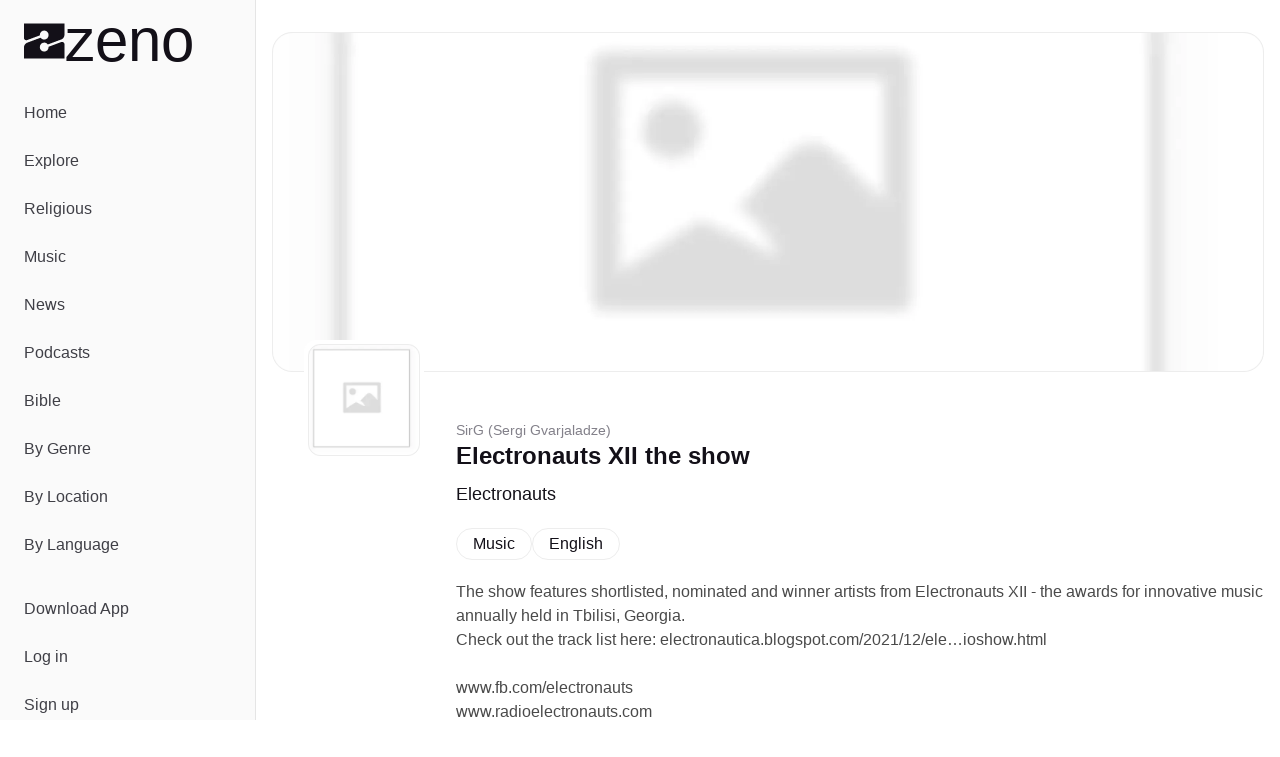

--- FILE ---
content_type: text/javascript; charset=utf-8
request_url: https://zeno.fm/_nuxt/B86et9cY.js
body_size: 719
content:
import{d as f,B as w,q as m,s as y,c as i,bf as t,o as _,G as h,a as q,J as S,b}from"./m6Lm583B.js";const v={class:"max-w-screen-lg w-full mx-auto px-4 lg:py-8 py-4 min-h-svh"},l="https://cdn.fuseplatform.net/publift/tags/2/4044/fuse.js",a="https://synchrobox.adswizz.com/register2.php",g="https://cdn.adswizz.com/adswizz/js/SynchroClient2.js",B=f({__name:"ads",setup(C){const e=w(),d=m(!1);y(()=>e.consented,r=>{d.value=r});const o=i(()=>!!e.gdpr?.gdprCountry&&e.consented&&e.categories.includes("targeting")),u=i(()=>!!e.gdpr?.gdprCountry&&e.consented&&!e.categories.includes("targeting")),n=i(()=>!!e.gdpr&&e.consented&&!e.gdpr.gdprCountry);t({src:l,crossorigin:!1},{trigger:o}),t({src:l,crossorigin:!1},{trigger:n}),t({src:`${a}?aw_0_req.gdpr=true`},{trigger:o}),t({src:`${a}?aw_0_req.gdpr=false`},{trigger:u}),t({src:a},{trigger:n}),t({src:`${g}?aw_0_req.gdpr=true`},{trigger:o}),t({src:`${g}?aw_0_req.gdpr=false`},{trigger:u}),t({src:g},{trigger:n}),t({src:"https://playerservices.live.streamtheworld.com/api/idsync.js?stationId=118143&bounce=true"},{trigger:d});let s;return _(()=>{s=new MutationObserver((r,p)=>{const c=document.querySelector("div.publift-widget-Sticky_Footer-container");c&&((window.fusetag||(window.fusetag={que:[]})).destroyZone("Sticky_Footer"),c.classList.add("closed"),c.style.display="none",p.disconnect())}),s.observe(document.body,{childList:!0})}),h(()=>{s&&s.disconnect(),window.fusetag&&(window.fusetag.que=window.fusetag.que||[],window.fusetag.que.push(()=>{window.fusetag?.destroySticky()})),window.googletag&&window.googletag.cmd.push(()=>{window.googletag?.destroySlots()})}),(r,p)=>(b(),q("div",v,[S(r.$slots,"default")]))}});export{B as default};
